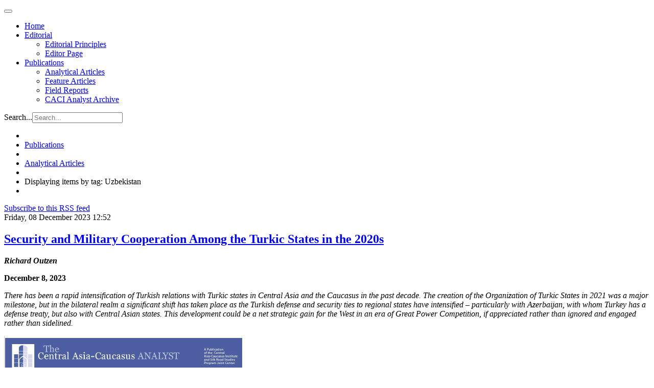

--- FILE ---
content_type: text/html; charset=utf-8
request_url: http://www.cacianalyst.org/publications/analytical-articles/itemlist/tag/Uzbekistan.html?start=10
body_size: 7546
content:

<!DOCTYPE html>
<html lang="en">

  <head>
      <base href="http://www.cacianalyst.org/publications/analytical-articles/itemlist/tag/Uzbekistan.html" />
  <meta http-equiv="content-type" content="text/html; charset=utf-8" />
  <meta name="og:url" content="http://www.cacianalyst.org/publications/analytical-articles/itemlist/tag/Uzbekistan.html?start=10" />
  <meta name="og:title" content="Displaying items by tag: Uzbekistan" />
  <meta name="og:type" content="Article" />
  <meta name="generator" content="CMS CACI" />
  <title>Displaying items by tag: Uzbekistan</title>
  <link href="/publications/analytical-articles/itemlist/tag/Uzbekistan.feed?limitstart=&amp;type=rss" rel="alternate" type="application/rss+xml" title="RSS 2.0" />
  <link href="/publications/analytical-articles/itemlist/tag/Uzbekistan.feed?limitstart=&amp;type=atom" rel="alternate" type="application/atom+xml" title="Atom 1.0" />
  <link href="/templates/caci/favicon.ico" rel="shortcut icon" type="image/vnd.microsoft.icon" />
  <link href="http://www.cacianalyst.org/component/search/?Itemid=594&amp;task=tag&amp;tag=Uzbekistan&amp;format=opensearch" rel="search" title="Search CACI Analyst" type="application/opensearchdescription+xml" />
  <link rel="stylesheet" href="/media/system/css/modal.css" type="text/css" />
  <link rel="stylesheet" href="/templates/caci/css/k2.css" type="text/css" />
  <link rel="stylesheet" href="/plugins/system/jcemediabox/css/jcemediabox.css?version=114" type="text/css" />
  <link rel="stylesheet" href="/plugins/system/jcemediabox/themes/standard/css/style.css?version=114" type="text/css" />
  <link rel="stylesheet" href="/templates/caci/css/custom.css" type="text/css" />
  <link rel="stylesheet" href="/templates/caci/css/bootstrap.css" type="text/css" />
  <link rel="stylesheet" href="/templates/caci/css/template.css" type="text/css" />
  <link rel="stylesheet" href="/templates/caci/css/bootstrap-responsive.css" type="text/css" />
  <link rel="stylesheet" href="/templates/caci/css/template-responsive.css" type="text/css" />
  <script src="/media/system/js/mootools-core.js" type="text/javascript"></script>
  <script src="/media/system/js/core.js" type="text/javascript"></script>
  <script src="/media/system/js/modal.js" type="text/javascript"></script>
  <script src="/media/k2/assets/js/jquery-1.8.2.min.js" type="text/javascript"></script>
  <script src="/media/k2/assets/js/k2.noconflict.js" type="text/javascript"></script>
  <script src="/components/com_k2/js/k2.js" type="text/javascript"></script>
  <script src="/plugins/system/jcemediabox/js/jcemediabox.js?version=114" type="text/javascript"></script>
  <script src="https://www.googletagmanager.com/gtag/js?id=G-TCJ9CD5549" type="Array"></script>
  <script src="/media/system/js/mootools-more.js" type="text/javascript"></script>
  <script src="/plugins/system/jat3v3/t3v3base/bootstrap/js/jquery.js" type="text/javascript"></script>
  <script src="/plugins/system/jat3v3/t3v3base/bootstrap/js/bootstrap.js" type="text/javascript"></script>
  <script src="/plugins/system/jat3v3/t3v3base/js/touch.js" type="text/javascript"></script>
  <script src="/plugins/system/jat3v3/t3v3base/js/script.js" type="text/javascript"></script>
  <script src="/plugins/system/jat3v3/t3v3base/js/responsive.js" type="text/javascript"></script>
  <script type="text/javascript">

		window.addEvent('domready', function() {

			SqueezeBox.initialize({});
			SqueezeBox.assign($$('a.modal'), {
				parse: 'rel'
			});
		});var K2SitePath = '/';JCEMediaObject.init('/', {flash:"10,0,22,87",windowmedia:"5,1,52,701",quicktime:"6,0,2,0",realmedia:"7,0,0,0",shockwave:"8,5,1,0"});JCEMediaBox.init({popup:{width:"",height:"",legacy:0,lightbox:0,shadowbox:0,resize:1,icons:1,overlay:1,overlayopacity:0.8,overlaycolor:"#000000",fadespeed:500,scalespeed:500,hideobjects:0,scrolling:"fixed",close:2,labels:{'close':'Close','next':'Next','previous':'Previous','cancel':'Cancel','numbers':'{$current} of {$total}'}},tooltip:{className:"tooltip",opacity:0.8,speed:150,position:"br",offsets:{x: 16, y: 16}},base:"/",imgpath:"plugins/system/jcemediabox/img",theme:"standard",themecustom:"",themepath:"plugins/system/jcemediabox/themes"});
    window.dataLayer = window.dataLayer || [];
    function gtag(){dataLayer.push(arguments);}
    gtag('js', new Date());
    gtag('config', 'G-TCJ9CD5549');

  </script>

    
<!-- META FOR IOS & HANDHELD -->
<meta name="viewport" content="width=device-width, initial-scale=1.0, maximum-scale=1.0, user-scalable=no"/>
<meta name="HandheldFriendly" content="true" />
<meta name="apple-touch-fullscreen" content="YES" />
<!-- //META FOR IOS & HANDHELD -->

<!-- SYSTEM CSS -->
<link href="/templates/system/css/system.css" rel="stylesheet" />
<!-- //SYSTEM CSS -->


<!-- CUSTOM CSS -->
<link href="/templates/caci/css/custom.css" rel="stylesheet" />
<!-- //CUSTOM CSS -->

<!-- Le HTML5 shim, for IE6-8 support of HTML5 elements -->
<!--[if lt IE 9]>
<script src="http://html5shim.googlecode.com/svn/trunk/html5.js"></script>
<link href="/templates/caci/css/template-ie8.css" rel="stylesheet" />
<![endif]-->
<!--[if lt IE 8]>
<link href="/templates/caci/css/template-ie7.css" rel="stylesheet" />
<![endif]-->

<!-- for IE6-8 support of media query -->
<script type="text/javascript" src="/plugins/system/jat3v3/t3v3base/js/respond.min.js"></script>

<script type="text/javascript" src="/templates/caci/js/script.js"></script>

<!-- You can add Google Analytics here-->  
  </head>

  <body>

    
<!-- HEADER -->
<header id="ja-header" class="wrap ja-header">
  <div class="container">
    <div class="row">
        <!-- LOGO -->
<!--        <div class="span2">
          <div class="logo logo-image">
            <h1>
              <a href="/" title="Sitename">
                <span>Sitename</span>
              </a>
              <small class="site-slogan hidden-phone">Your slogan goes here</small>
            </h1>
          </div>
        </div>-->
        <!-- //LOGO -->

        <div class="span8">
        <!-- MAIN NAVIGATION -->
        <div id="ja-mainnav" class="ja-mainnav">
          <div class="navbar">
            <div class="navbar-inner">

              <button type="button" class="btn btn-navbar" data-toggle="collapse" data-target=".nav-collapse">
                <span class="icon-bar"></span>
                <span class="icon-bar"></span>
                <span class="icon-bar"></span>
              </button>

              <div class="nav-collapse collapse">
                              
<ul class="nav ">
<li class="item-101"><a href="/" >Home</a></li><li class="item-593 deeper dropdown parent"><a class="dropdown-toggle"href="/editorial.html"  data-toggle="dropdown">Editorial<b class="caret"></b></a><ul class="nav-child unstyled small dropdown-menu"><li class="item-598"><a href="/editorial/editorial-principles.html" >Editorial Principles</a></li><li class="item-599"><a href="/editorial/editor-page.html" >Editor Page</a></li></ul></li><li class="item-595 active deeper dropdown parent"><a class="dropdown-toggle"href="/publications.html"  data-toggle="dropdown">Publications<b class="caret"></b></a><ul class="nav-child unstyled small dropdown-menu"><li class="item-594 current active"><a href="/publications/analytical-articles.html" >Analytical Articles</a></li><li class="item-633"><a href="/publications/feature-articles.html" >Feature Articles</a></li><li class="item-596"><a href="/publications/field-reports.html" >Field Reports</a></li><li class="item-612"><a href="/publications/archive.html" >CACI Analyst Archive</a></li></ul></li></ul>

                            </div>

            </div>
          </div>
        </div>
        <!-- //MAIN NAVIGATION -->
        </div>

        <div class="span2">
                <!-- HEAD SEARCH -->
        <div class="head-search">
          <form class="form-search" action="/publications/analytical-articles.html" method="post">
	<div class="search">
		<label for="mod-search-searchword">Search...</label><input name="searchword" id="mod-search-searchword" maxlength="20"  class="input" type="text" size="20" placeholder="Search..." />	<input type="hidden" name="task" value="search" />
	<input type="hidden" name="option" value="com_search" />
	<input type="hidden" name="Itemid" value="594" />
	</div>
</form>

        </div>
        <!-- //HEAD SEARCH -->
                </div>

    </div>
  </div>
</header>
<!-- //HEADER -->

    


    

    
<!-- NAV HELPER -->
<nav class="wrap ja-navhelper-top">
  <div class="container">
    <div class="row">
      <div class="span12">
        
<ul class="breadcrumb ">
<li class="active"><span class="divider"><i class="icon-map-marker" rel="tooltip" title="You are here: "></i></span></li><li><a href="/publications.html" class="pathway">Publications</a><span class="divider"><img src="/templates/caci/images/system/arrow.png" alt=""  /></span><li><li><a href="/publications/analytical-articles.html" class="pathway">Analytical Articles</a><li><li><span class="divider"><img src="/templates/caci/images/system/arrow.png" alt=""  /></span><span>Displaying items by tag: Uzbekistan</span><li></ul>

      </div>
    </div>
  </div>
</nav>
<!-- //NAV HELPER -->
    


    
<section id="ja-mainbody" class="container ja-mainbody">
  <div class="row">
    
    <!-- MAIN CONTENT -->
    <div id="ja-content" class="ja-content span8"  data-default="span8" data-xtablet="span8" data-tablet="span12">
                  
      
<div id="system-message-container">
</div>
      
<!-- Start K2 Tag Layout -->
<div id="k2Container" class="tagView">

	
		<!-- RSS feed icon -->
	<div class="k2FeedIcon">
		<a href="/publications/analytical-articles/itemlist/tag/Uzbekistan.feed?limitstart=" title="Subscribe to this RSS feed">
			<span>Subscribe to this RSS feed</span>
		</a>
		<div class="clr"></div>
	</div>
	
		<div class="tagItemList">
		
		<!-- Start K2 Item Layout -->
		<div class="tagItemView">

			<div class="tagItemHeader">
								<!-- Date created -->
				<span class="tagItemDateCreated">
					Friday, 08 December 2023 12:52				</span>
							
			  			  <!-- Item title -->
			  <h2 class="tagItemTitle">
			  						<a href="/publications/feature-articles/item/13781-security-and-military-cooperation-among-the-turkic-states-in-the-2020s.html">
			  		Security and Military Cooperation Among  the Turkic States in the 2020s			  	</a>
			  				  </h2>
			  		  </div>

		  <div class="tagItemBody">
			  			  
			  			  <!-- Item introtext -->
			  <div class="tagItemIntroText">
			  	<p><strong><em>Richard Outzen</em></strong></p>
<p><strong>December 8, 2023</strong></p>
<p><i>There has been a rapid intensification of Turkish relations with Turkic states in Central Asia and the Caucasus in the past decade. The creation of the Organization of Turkic States in 2021 was a major milestone, but in the bilateral realm a significant shift has taken place as the Turkish defense and security ties to regional states have intensified – particularly with Azerbaijan, with whom Turkey has a defense treaty, but also with Central Asian states. This development could be a net strategic gain for the West in an era of Great Power Competition, if appreciated rather than ignored and engaged rather than sidelined.</i></p>
<p><a href="/resources/pdf/231208_FT_Outzen.pdf"><img src="/resources/231129_FT_Outzen-cover.png" alt="231129_FT_Outzen-cover.png" width="466" height="601" /><br /></a><a href="/resources/pdf/231208_FT_Outzen.pdf">Click Here to Download PDF</a></p>
<p>&nbsp;</p>			  </div>
			  
			  <div class="clr"></div>
		  </div>
		  
		  <div class="clr"></div>
		  
		  		  
						<!-- Item category name -->
			<div class="tagItemCategory">
				<span>Published in</span>
				<a href="/publications/feature-articles.html">Feature Articles</a>
			</div>
						
						<!-- Item "read more..." link -->
			<div class="tagItemReadMore">
				<a class="k2ReadMore" href="/publications/feature-articles/item/13781-security-and-military-cooperation-among-the-turkic-states-in-the-2020s.html">
					Read more...				</a>
			</div>
			
			<div class="clr"></div>
		</div>
		<!-- End K2 Item Layout -->
		
		
		<!-- Start K2 Item Layout -->
		<div class="tagItemView">

			<div class="tagItemHeader">
								<!-- Date created -->
				<span class="tagItemDateCreated">
					Tuesday, 03 October 2023 13:17				</span>
							
			  			  <!-- Item title -->
			  <h2 class="tagItemTitle">
			  						<a href="/publications/analytical-articles/item/13773-chessboard-no-more-the-rise-of-central-asia’s-international-agency.html">
			  		Chessboard No More: the Rise of Central Asia’s International Agency			  	</a>
			  				  </h2>
			  		  </div>

		  <div class="tagItemBody">
			  			  
			  			  <!-- Item introtext -->
			  <div class="tagItemIntroText">
			  	<p><strong>By Svante E. Cornell and S. Frederick Starr</strong></p>
<p><strong>October 3, 2023</strong></p>
<p><i>Central Asia is often portrayed through metaphors such as a “Grand Chessboard” or a “Great Game,” which suggest that the players in the game are the great powers, and the Central Asian states are merely pawns in this game. This might have been a plausible argument thirty years ago. But today, thirty years into independence, it is abundantly clear that Central Asian states have agency at the regional and even global level.</i></p>
<p><img src="/resources/img/To-Mrz.jpeg" width="400" height="252" alt="To-Mrz" style="display: block; margin-left: auto; margin-right: auto;" /></p>
			  </div>
			  
			  <div class="clr"></div>
		  </div>
		  
		  <div class="clr"></div>
		  
		  		  
						<!-- Item category name -->
			<div class="tagItemCategory">
				<span>Published in</span>
				<a href="/publications/analytical-articles.html">Analytical Articles</a>
			</div>
						
						<!-- Item "read more..." link -->
			<div class="tagItemReadMore">
				<a class="k2ReadMore" href="/publications/analytical-articles/item/13773-chessboard-no-more-the-rise-of-central-asia’s-international-agency.html">
					Read more...				</a>
			</div>
			
			<div class="clr"></div>
		</div>
		<!-- End K2 Item Layout -->
		
		
		<!-- Start K2 Item Layout -->
		<div class="tagItemView">

			<div class="tagItemHeader">
								<!-- Date created -->
				<span class="tagItemDateCreated">
					Wednesday, 14 June 2023 18:51				</span>
							
			  			  <!-- Item title -->
			  <h2 class="tagItemTitle">
			  						<a href="/publications/analytical-articles/item/13757-uzbekistan’s-constitutional-referendum.html">
			  		Uzbekistan’s Constitutional Referendum			  	</a>
			  				  </h2>
			  		  </div>

		  <div class="tagItemBody">
			  			  
			  			  <!-- Item introtext -->
			  <div class="tagItemIntroText">
			  	<p><span style="font-size: small; font-family: arial, helvetica, sans-serif;"><span style="color: #333333;"><strong>By&nbsp;</strong></span><strong style="color: #000000;">Farkhod Tolipov</strong></span></p>
<p><span style="font-size: small; font-family: arial, helvetica, sans-serif;"><strong style="color: #000000;">June 14, 2023</strong></span></p>
<p><em><span style="font-size: small; font-family: arial, helvetica, sans-serif;">On April 30, 2023, Uzbekistan held a referendum on amendments to the country’s Constitution. The referendum was preceded by an ambitious propaganda campaign calling on people not to be indifferent and to actively participate in the referendum. However, the controversial text of the draft Constitution appeared to be worked out in closed cabinets of the Constitutional Commission without broader engagement of experts and civil society representatives. Loud propaganda, in the spirit of Soviet tradition, contrasted with the silence of ordinary citizens and their very low level of awareness of the content of the document subjected to the vote.&nbsp;</span></em></p>
<p><span style="color: #333333;"><em><span style="text-align: center;"><img src="/resources/Uzbek_Referendum_big.jpg" alt="Uzbek Referendum big" style="display: block; margin-left: auto; margin-right: auto;" width="600" height="400" /></span></em></span></p>
			  </div>
			  
			  <div class="clr"></div>
		  </div>
		  
		  <div class="clr"></div>
		  
		  		  
						<!-- Item category name -->
			<div class="tagItemCategory">
				<span>Published in</span>
				<a href="/publications/analytical-articles.html">Analytical Articles</a>
			</div>
						
						<!-- Item "read more..." link -->
			<div class="tagItemReadMore">
				<a class="k2ReadMore" href="/publications/analytical-articles/item/13757-uzbekistan’s-constitutional-referendum.html">
					Read more...				</a>
			</div>
			
			<div class="clr"></div>
		</div>
		<!-- End K2 Item Layout -->
		
		
		<!-- Start K2 Item Layout -->
		<div class="tagItemView">

			<div class="tagItemHeader">
								<!-- Date created -->
				<span class="tagItemDateCreated">
					Monday, 19 December 2022 19:47				</span>
							
			  			  <!-- Item title -->
			  <h2 class="tagItemTitle">
			  						<a href="/publications/feature-articles/item/13740-uzbekistan-20-continuity-and-change-in-foreign-policy.html">
			  		Uzbekistan-2.0: Continuity and Change in Foreign Policy			  	</a>
			  				  </h2>
			  		  </div>

		  <div class="tagItemBody">
			  			  
			  			  <!-- Item introtext -->
			  <div class="tagItemIntroText">
			  	<p><span style="color: #000000;"><strong>By&nbsp;</strong><strong>Farkhod Tolipov</strong></span></p>
<p><span style="color: #000000;"><strong>December 15, 2022</strong></span></p>
<div class="page" title="Page 1">
<div class="section">
<div class="layoutArea">
<div class="column">
<p><span style="color: #000000;"><em>Uzbekistan’s foreign policy can roughly be divided into two periods, corresponding to its two Presidents, Islam Karimov and Shavkat Mirziyoyev. Despite Karimov’s slogan “Turkistan is our common home,” indicating an embrace of the wider region, territorial and water disputes in Central Asia overshadowed intra-regional affairs. Since Mirziyoyev came to power, Uzbekistan has taken dramatic steps to overcome such regional discord, instead emerging as a leader in building cooperation both on the region-wide level and through the budding alliance with Kazakhstan. Meanwhile, Tashkent’s regional and international behavior has sometimes been quite cautious and hesitant, particularly as relates to great powers surrounding Central Asia. The question going forward, in particular against the background of Russia’s war in Ukraine, is whether this approach verging on neutrality is sustainable, and whether Uzbekistan must emerge more assertively on the regional scene.</em></span></p>
<p><span style="color: #000000;"><em>&nbsp;</em></span></p>
</div>
</div>
</div>
</div>
<p><a href="/resources/221219_FT_Tolipov.pdf"><img src="/resources/221219_FT_cover.png" alt="221219 FT cover" width="404" height="530" /></a></p>
<p>&nbsp;</p>
<p>&nbsp;</p>
<p>&nbsp;</p>
<p>&nbsp;</p>
<p><a href="/resources/221219_FT_Tolipov.pdf">Click here to download PDF</a></p>
<p>&nbsp;</p>
<p>&nbsp;</p>			  </div>
			  
			  <div class="clr"></div>
		  </div>
		  
		  <div class="clr"></div>
		  
		  		  
						<!-- Item category name -->
			<div class="tagItemCategory">
				<span>Published in</span>
				<a href="/publications/feature-articles.html">Feature Articles</a>
			</div>
						
						<!-- Item "read more..." link -->
			<div class="tagItemReadMore">
				<a class="k2ReadMore" href="/publications/feature-articles/item/13740-uzbekistan-20-continuity-and-change-in-foreign-policy.html">
					Read more...				</a>
			</div>
			
			<div class="clr"></div>
		</div>
		<!-- End K2 Item Layout -->
		
		
		<!-- Start K2 Item Layout -->
		<div class="tagItemView">

			<div class="tagItemHeader">
								<!-- Date created -->
				<span class="tagItemDateCreated">
					Friday, 02 December 2022 18:04				</span>
							
			  			  <!-- Item title -->
			  <h2 class="tagItemTitle">
			  						<a href="/publications/feature-articles/item/13739-turkmenistan-lifts-its-head.html">
			  		Turkmenistan Lifts Its Head			  	</a>
			  				  </h2>
			  		  </div>

		  <div class="tagItemBody">
			  			  
			  			  <!-- Item introtext -->
			  <div class="tagItemIntroText">
			  	<p><strong>By S. Frederick Starr&nbsp;</strong></p>
<p><strong>December 2, 2022</strong></p>
<p><span style="color: #000000;"><em>In recent months Turkmenistan has emerged from its self-imposed shell. Under its new president, Serdar Berdimuhamedov, it has launched a very active, though still cautious, foreign policy. While reaffirming its neutral status, which the UN recognized in 1995, it has intensified its relations with all the global powers and, significantly, with its neighbors as well. Both the U.S. and EU have applauded these initiatives and the new president’s strategic concept that underlies them. However, events unfold, Turkmenistan has decisively lifted its head, and will henceforth be a significant factor in regional and continental affairs and not simply a perplexing outlier.</em></span></p>
<p><img src="/resources/image.png" alt="image.png" width="466" height="604" /></p>
<p>&nbsp;</p>
<p><a href="/resources/pdf/221202-FT-Starr-b.pdf">Click here to download PDF</a></p>
<p>&nbsp;</p>
<p>&nbsp;</p>			  </div>
			  
			  <div class="clr"></div>
		  </div>
		  
		  <div class="clr"></div>
		  
		  		  
						<!-- Item category name -->
			<div class="tagItemCategory">
				<span>Published in</span>
				<a href="/publications/feature-articles.html">Feature Articles</a>
			</div>
						
						<!-- Item "read more..." link -->
			<div class="tagItemReadMore">
				<a class="k2ReadMore" href="/publications/feature-articles/item/13739-turkmenistan-lifts-its-head.html">
					Read more...				</a>
			</div>
			
			<div class="clr"></div>
		</div>
		<!-- End K2 Item Layout -->
		
			</div>

	<!-- Pagination -->
		<div class="k2Pagination">
		<ul class="pagination-list"><li><a title="Start" href="/publications/analytical-articles/itemlist/tag/Uzbekistan.html?limitstart=0">Start</a></li><li><a title="Prev" href="/publications/analytical-articles/itemlist/tag/Uzbekistan.html?start=5">Prev</a></li><li><a title="1" href="/publications/analytical-articles/itemlist/tag/Uzbekistan.html?limitstart=0">1</a></li><li><a title="2" href="/publications/analytical-articles/itemlist/tag/Uzbekistan.html?start=5">2</a></li><li class="disabled"><a>3</a></li><li><a title="4" href="/publications/analytical-articles/itemlist/tag/Uzbekistan.html?start=15">4</a></li><li><a title="5" href="/publications/analytical-articles/itemlist/tag/Uzbekistan.html?start=20">5</a></li><li><a title="6" href="/publications/analytical-articles/itemlist/tag/Uzbekistan.html?start=25">6</a></li><li><a title="7" href="/publications/analytical-articles/itemlist/tag/Uzbekistan.html?start=30">7</a></li><li><a title="8" href="/publications/analytical-articles/itemlist/tag/Uzbekistan.html?start=35">8</a></li><li><a title="9" href="/publications/analytical-articles/itemlist/tag/Uzbekistan.html?start=40">9</a></li><li><a title="10" href="/publications/analytical-articles/itemlist/tag/Uzbekistan.html?start=45">10</a></li><li><a title="Next" href="/publications/analytical-articles/itemlist/tag/Uzbekistan.html?start=15">Next</a></li><li><a title="End" href="/publications/analytical-articles/itemlist/tag/Uzbekistan.html?start=90">End</a></li></ul>		<div class="clr"></div>
		Page 3 of 19	</div>
	
		
</div>
<!-- End K2 Tag Layout -->

<!-- JoomlaWorks "K2" (v2.6.1) | Learn more about K2 at http://getk2.org -->


                              
    </div>
    <!-- //MAIN CONTENT -->

        
        <!-- SIDEBAR 2 -->
    <div class="ja-sidebar ja-sidebar-2 span4"  data-default="span4" data-xtablet="span4" data-tablet="span12 spanfirst">
      	<div class="ja-module module" id="Mod148">
    <div class="module-inner">
                  <h3 class="module-title"><span>Visit also</span></h3>
            <div class="module-ct">
      

<div class="custom"  >
	<p><a target="_blank" href="http://www.silkroadstudies.org"><img alt="silkroad" src="/resources/img/right-edge/silkroad.png" width="246" height="52" /></a></p>
<p><a href="http://www.afpc.org/"><img src="/resources/img/right-edge/afpc.png" alt="AFPC" width="246" height="120" /></a></p>
<p><a href="http://www.isdp.eu" target="_blank"><img src="/resources/img/right-edge/isdp.png" alt="isdp" width="246" height="46" /></a></p>
<p><a target="_blank" href="http://www.turkeyanalyst.org"><img alt="turkeyanalyst" src="/resources/img/right-edge/turkeyanalyst.png" width="246" height="52" /></a></p></div>
      </div>
    </div>
  </div>
	
    </div>
    <!-- //SIDEBAR 2 -->
    
  </div>
</section> 
    
    


    

<!-- SPOTLIGHT 2 -->
<section class="wrap ja-sl ja-sl-3">
  <div class="container">

    
<!-- SPOTLIGHT -->
<div class="ja-spotlight ja-spotlight-3 row">
    <div class="span4 item-first">
            	<div class="ja-module module" id="Mod155">
    <div class="module-inner">
                  <div class="module-ct">
      

<div class="custom"  >
	<p style="font-size: 12px;">The Central Asia-Caucasus Analyst is&nbsp;a biweekly publication of the Central&nbsp;Asia-Caucasus Institute &amp; Silk Road&nbsp;Studies Program, a Joint Transatlantic&nbsp;Research and Policy Center affiliated&nbsp;with the American Foreign Policy Council, Washington DC., and the&nbsp;Institute for Security and Development&nbsp;Policy, Stockholm. For 15 years, the&nbsp;Analyst has brought cutting edge analysis of&nbsp;the region geared toward a practitioner&nbsp;audience.</p></div>
      </div>
    </div>
  </div>
	
      </div>
    <div class="span4 ">
            	<div class="ja-module module" id="Mod130">
    <div class="module-inner">
                  <h3 class="module-title"><span>Article Tags</span></h3>
            <div class="module-ct">
      
<div id="k2ModuleBox130" class="k2TagCloudBlock">
			<a href="/publications/analytical-articles/itemlist/tag/Afghanistan.html" style="font-size:148%" title="125 items tagged with Afghanistan">
		Afghanistan	</a>
				<a href="/publications/analytical-articles/itemlist/tag/Armenia.html" style="font-size:166%" title="152 items tagged with Armenia">
		Armenia	</a>
				<a href="/publications/analytical-articles/itemlist/tag/Azerbaijan.html" style="font-size:194%" title="194 items tagged with Azerbaijan">
		Azerbaijan	</a>
				<a href="/publications/analytical-articles/itemlist/tag/Central Asia.html" style="font-size:207%" title="213 items tagged with Central Asia">
		Central Asia	</a>
				<a href="/publications/analytical-articles/itemlist/tag/China.html" style="font-size:143%" title="117 items tagged with China">
		China	</a>
				<a href="/publications/analytical-articles/itemlist/tag/Georgia.html" style="font-size:186%" title="182 items tagged with Georgia">
		Georgia	</a>
				<a href="/publications/analytical-articles/itemlist/tag/Iran.html" style="font-size:114%" title="74 items tagged with Iran">
		Iran	</a>
				<a href="/publications/analytical-articles/itemlist/tag/Kazakhstan.html" style="font-size:157%" title="139 items tagged with Kazakhstan">
		Kazakhstan	</a>
				<a href="/publications/analytical-articles/itemlist/tag/Kyrgyzstan.html" style="font-size:145%" title="121 items tagged with Kyrgyzstan">
		Kyrgyzstan	</a>
				<a href="/publications/analytical-articles/itemlist/tag/Pakistan.html" style="font-size:111%" title="69 items tagged with Pakistan">
		Pakistan	</a>
				<a href="/publications/analytical-articles/itemlist/tag/Russia.html" style="font-size:280%" title="324 items tagged with Russia">
		Russia	</a>
				<a href="/publications/analytical-articles/itemlist/tag/South Caucasus.html" style="font-size:141%" title="115 items tagged with South Caucasus">
		South Caucasus	</a>
				<a href="/publications/analytical-articles/itemlist/tag/Tajikistan.html" style="font-size:113%" title="73 items tagged with Tajikistan">
		Tajikistan	</a>
				<a href="/publications/analytical-articles/itemlist/tag/United States.html" style="font-size:110%" title="68 items tagged with United States">
		United States	</a>
				<a href="/publications/analytical-articles/itemlist/tag/Uzbekistan.html" style="font-size:117%" title="78 items tagged with Uzbekistan">
		Uzbekistan	</a>
			<div class="clr"></div>
</div>
      </div>
    </div>
  </div>
	
      </div>
    <div class="span4 item-last">
            	<div class="ja-module module" id="Mod162">
    <div class="module-inner">
                  <h3 class="module-title"><span>Newsletter</span></h3>
            <div class="module-ct">
      

<div class="custom"  >
	<p>Sign up for upcoming events, latest news, and articles from the CACI Analyst.</p>
<p><a href="https://centralasiacaucasusinstitute.substack.com">Newsletter</a></p></div>
      </div>
    </div>
  </div>
	
      </div>
  </div>
<!-- SPOTLIGHT -->
  </div>

</section>
<!-- //SPOTLIGHT 2 -->

    
<!-- NAV HELPER -->
<nav class="wrap ja-navhelper">
  <div class="container">
    <div class="row">
      <div class="span12">
        
<ul class="breadcrumb ">
<li class="active"><span class="divider"><i class="icon-map-marker" rel="tooltip" title="You are here: "></i></span></li><li><a href="/publications.html" class="pathway">Publications</a><span class="divider"><img src="/templates/caci/images/system/arrow.png" alt=""  /></span><li><li><a href="/publications/analytical-articles.html" class="pathway">Analytical Articles</a><li><li><span class="divider"><img src="/templates/caci/images/system/arrow.png" alt=""  /></span><span>Displaying items by tag: Uzbekistan</span><li></ul>

      </div>
    </div>
  </div>
</nav>
<!-- //NAV HELPER -->
    
<!-- FOOTER -->
<footer id="ja-footer" class="wrap ja-footer">

  <section class="ja-copyright">
    <div class="container">
      <div class="copyright">
          <small>Copyright &#169; 2026 CACI Analyst. All Rights Reserved.</small>
      </div>
  </section>

</footer>
<!-- //FOOTER -->
    
<!-- SPOTLIGHT 1 -->
<section class="wrap ja-footnav">
  <div class="container">

          
<ul class="nav ">
<li class="item-592">	<a href="http://www.silkroadstudies.org" >The Central Asia-Caucasus Institute and Silk Road Studies Program Joint Center</a></li></ul>

    
  </div>
</section>
<!-- //SPOTLIGHT 1 -->
    
  </body>

</html>